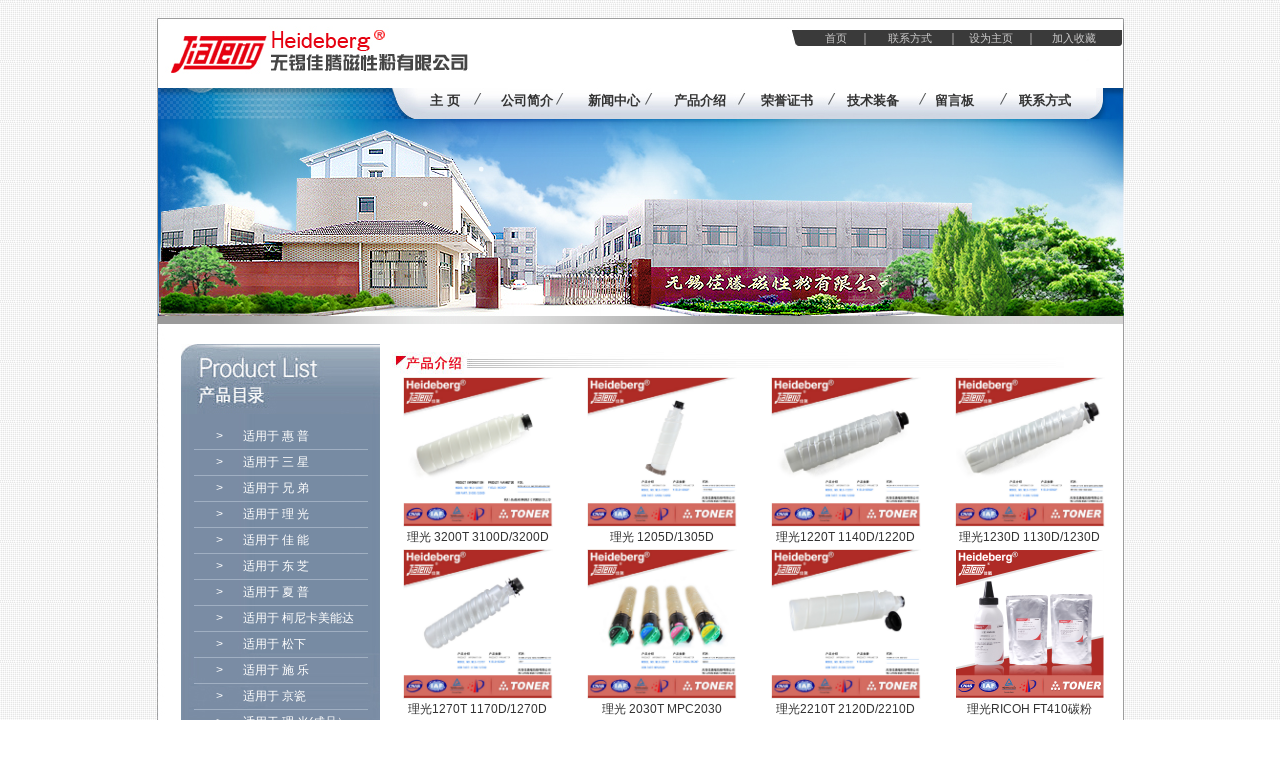

--- FILE ---
content_type: text/html
request_url: http://wxcanton.com/product.asp?Pone=4
body_size: 4310
content:

<html>
<head>
<meta http-equiv="Content-Type" content="text/html; charset=gb2312" />
<title>无锡佳腾磁性粉有限公司</title>
<style type="text/css">
<!--
body {
	margin-left: 0px;
	margin-top: 0px;
	margin-right: 0px;
	margin-bottom: 0px;
	background-image: url(images/beijing.jpg);
}
a:link {
	text-decoration: none;
}
a:visited {
	text-decoration: none;
}

a:active {
	text-decoration: none;
	color:#FF6600
}
a:hover {
	text-decoration: none;
	color:#FF6600;
	position: relative;
	left: 1px;
	top: 1px;
}
-->
</style>
<link href="css.css" rel="stylesheet" type="text/css" />
<style type="text/css">
<!--
.STYLE23 {color: #FFFFFF}
a:link {
	text-decoration: none;
}
a:visited {
	text-decoration: none;
}

a:active {
	text-decoration: none;
	color:#FF6600
}
a:hover {
	text-decoration: none;
	color:#FF6600;
	position: relative;
	left: 1px;
	top: 1px;
}
-->
</style>
<script language="JavaScript">
<!--
function mmLoadMenus() {
  if (window.mm_menu_0204085716_0) return;
  window.mm_menu_0204085716_0 = new Menu("root",76,18,"Arial, Helvetica, sans-serif",12,"#FFFFFF","#000000","#0D7FBB","#FFFFFF","center","middle",3,0,1000,-5,7,true,false,true,0,true,true);
  mm_menu_0204085716_0.addMenuItem("新建项目");
   mm_menu_0204085716_0.hideOnMouseOut=true;
   mm_menu_0204085716_0.bgColor='#000000';
   mm_menu_0204085716_0.menuBorder=0;
   mm_menu_0204085716_0.menuLiteBgColor='#000000';
   mm_menu_0204085716_0.menuBorderBgColor='#999999';

mm_menu_0204085716_0.writeMenus();
} // mmLoadMenus()
//-->
</script>
<script language="JavaScript" src="mm_menu.js"></script>
</head>

<body>
<script language="JavaScript1.2">mmLoadMenus();</script>
<br>
<table width="967" border="0" align="center" cellpadding="0" cellspacing="0">
  <tr>
    <td width="316"><img src="images/index_03.jpg" name="image1" width="316" height="70"></td>
    <td width="651" height="70" align="right" valign="top" background="images/index_04.jpg"><table width="50%" height="40" border="0" cellpadding="0" cellspacing="0">
      <tr>
        <td width="22%" align="right"><a href="index.asp" class="link12w">首页</a>　<span class="word12w">｜</span></td>
        <td width="27%" align="right"><a href="contact.asp" class="link12w"> 联系方式</a>　 <span class="word12w">｜</span></td>
        <td width="24%" align="right"><a href="#" class="link12w" onClick="this.style.behavior='url(#default#homepage)';this.setHomePage('http://www.wxcanton.com ');">设为主页</a>　<span class="word12w">｜</span></td>
        <td width="27%" align="left">　 <a href="#" class="link12w" onClick="window.external.addFavorite('http://www.www.wxcanton.com ')">加入收藏</a></td>
      </tr>
    </table></td>
  </tr>
</table>
<table width="967" border="0" align="center" cellpadding="0" cellspacing="0">
  <tr>
    <td height="31" background="images/index_06.jpg"><table width="94%" height="25" border="0" align="center" cellpadding="0" cellspacing="0">
      <tr>
        <td width="24%" align="center" valign="top">&nbsp;</td>
        <td width="9%" align="center" valign="top"><a href="index.asp" class="link12b"><strong>主 页</strong></a></td>
        <td width="9%" align="center" valign="top"><a href="company.asp" class="link12b"><strong> 公司简介</strong></a></td>
        <td width="10%" align="center" valign="top"><a href="new.asp" class="link12b"><strong> 新闻中心</strong></a></td>
        <td width="9%" align="center" valign="top"><a href="product.asp" class="link12b"><strong> 产品介绍</strong></a></td>
        <td width="10%" align="center" valign="top"><a href="honor.asp" class="link12b"><strong> 荣誉证书</strong></a></td>
        <td width="9%" align="center" valign="top"><a href="js.asp" class="link12b"><strong> 技术装备</strong></a></td>
        <td width="9%" align="center" valign="top"><a href="ly.asp" class="link12b"><strong> 留言板</strong></a></td>
        <td width="11%" align="center" valign="top"><a href="contact.asp" class="link12b"><strong> 联系方式 </strong></a></td>
      </tr>
    </table></td>
  </tr>
</table>
<table width="967" border="0" align="center" cellpadding="0" cellspacing="0">
  <tr>
    <td><img src="images/banner.png"></td>
  </tr>
</table>
<table width="967" border="0" align="center" cellpadding="0" cellspacing="0">
  <tr>
    <td><img src="images/index_08.jpg" width="967" height="5"></td>
  </tr>
</table>
<table width="967" border="0" align="center" cellpadding="0" cellspacing="0">
  <tr>
    <td height="20"><img src="images/index_09.jpg" width="967" height="20"></td>
  </tr>
</table>
<table width="967" border="0" align="center" cellpadding="0" cellspacing="0" background="images/index_09.jpg">
  <tr>
    <td width="21">&nbsp;</td>
    <td width="199" valign="top"><table width="199" border="0" align="center" cellpadding="0" cellspacing="0">
      <tr>
        <td valign="top"><img src="images/left-top.jpg" width="199" height="70"></td>
      </tr>
      <tr>
        <td width="199" valign="top" background="images/left-main.jpg"><table width="199" border="0" align="center" cellpadding="0" cellspacing="0">
	<tr>
	  <td height="10"></td>
	</tr>
  	
	<tr>
	  <td height="25" style="padding-left:35px"> <span class="STYLE23" style="padding-right:20px">&gt;</span><a href="product.asp?Pone=7"><span class="STYLE23">适用于 惠 普</span></a></td>
	</tr>
	<tr>
	  <td height="1"><div align="center"><img src="images/left-gt.jpg"  height="1"></div></td>
	</tr>
  	
	<tr>
	  <td height="25" style="padding-left:35px"> <span class="STYLE23" style="padding-right:20px">&gt;</span><a href="product.asp?Pone=13"><span class="STYLE23">适用于 三 星</span></a></td>
	</tr>
	<tr>
	  <td height="1"><div align="center"><img src="images/left-gt.jpg"  height="1"></div></td>
	</tr>
  	
	<tr>
	  <td height="25" style="padding-left:35px"> <span class="STYLE23" style="padding-right:20px">&gt;</span><a href="product.asp?Pone=12"><span class="STYLE23">适用于 兄 弟</span></a></td>
	</tr>
	<tr>
	  <td height="1"><div align="center"><img src="images/left-gt.jpg"  height="1"></div></td>
	</tr>
  	
	<tr>
	  <td height="25" style="padding-left:35px"> <span class="STYLE23" style="padding-right:20px">&gt;</span><a href="product.asp?Pone=9"><span class="STYLE23">适用于 理 光</span></a></td>
	</tr>
	<tr>
	  <td height="1"><div align="center"><img src="images/left-gt.jpg"  height="1"></div></td>
	</tr>
  	
	<tr>
	  <td height="25" style="padding-left:35px"> <span class="STYLE23" style="padding-right:20px">&gt;</span><a href="product.asp?Pone=6"><span class="STYLE23">适用于 佳 能</span></a></td>
	</tr>
	<tr>
	  <td height="1"><div align="center"><img src="images/left-gt.jpg"  height="1"></div></td>
	</tr>
  	
	<tr>
	  <td height="25" style="padding-left:35px"> <span class="STYLE23" style="padding-right:20px">&gt;</span><a href="product.asp?Pone=8"><span class="STYLE23">适用于 东 芝</span></a></td>
	</tr>
	<tr>
	  <td height="1"><div align="center"><img src="images/left-gt.jpg"  height="1"></div></td>
	</tr>
  	
	<tr>
	  <td height="25" style="padding-left:35px"> <span class="STYLE23" style="padding-right:20px">&gt;</span><a href="product.asp?Pone=1"><span class="STYLE23">适用于 夏 普</span></a></td>
	</tr>
	<tr>
	  <td height="1"><div align="center"><img src="images/left-gt.jpg"  height="1"></div></td>
	</tr>
  	
	<tr>
	  <td height="25" style="padding-left:35px"> <span class="STYLE23" style="padding-right:20px">&gt;</span><a href="product.asp?Pone=3"><span class="STYLE23">适用于 柯尼卡美能达</span></a></td>
	</tr>
	<tr>
	  <td height="1"><div align="center"><img src="images/left-gt.jpg"  height="1"></div></td>
	</tr>
  	
	<tr>
	  <td height="25" style="padding-left:35px"> <span class="STYLE23" style="padding-right:20px">&gt;</span><a href="product.asp?Pone=14"><span class="STYLE23">适用于 松下</span></a></td>
	</tr>
	<tr>
	  <td height="1"><div align="center"><img src="images/left-gt.jpg"  height="1"></div></td>
	</tr>
  	
	<tr>
	  <td height="25" style="padding-left:35px"> <span class="STYLE23" style="padding-right:20px">&gt;</span><a href="product.asp?Pone=2"><span class="STYLE23">适用于 施 乐</span></a></td>
	</tr>
	<tr>
	  <td height="1"><div align="center"><img src="images/left-gt.jpg"  height="1"></div></td>
	</tr>
  	
	<tr>
	  <td height="25" style="padding-left:35px"> <span class="STYLE23" style="padding-right:20px">&gt;</span><a href="product.asp?Pone=15"><span class="STYLE23">适用于 京瓷</span></a></td>
	</tr>
	<tr>
	  <td height="1"><div align="center"><img src="images/left-gt.jpg"  height="1"></div></td>
	</tr>
  	
	<tr>
	  <td height="25" style="padding-left:35px"> <span class="STYLE23" style="padding-right:20px">&gt;</span><a href="product.asp?Pone=4"><span class="STYLE23">适用于 理 光(成品）</span></a></td>
	</tr>
	<tr>
	  <td height="1"><div align="center"><img src="images/left-gt.jpg"  height="1"></div></td>
	</tr>
  	
	<tr>
	  <td height="25" style="padding-left:35px"> <span class="STYLE23" style="padding-right:20px">&gt;</span><a href="product.asp?Pone=11"><span class="STYLE23">银色铝袋</span></a></td>
	</tr>
	<tr>
	  <td height="1"><div align="center"><img src="images/left-gt.jpg"  height="1"></div></td>
	</tr>
  	
	<tr>
	  <td height="25" style="padding-left:35px"> <span class="STYLE23" style="padding-right:20px">&gt;</span><a href="product.asp?Pone=10"><span class="STYLE23">金色铝袋</span></a></td>
	</tr>
	<tr>
	  <td height="1"><div align="center"><img src="images/left-gt.jpg"  height="1"></div></td>
	</tr>
  
</table></td>
      </tr>
      <tr>
        <td height="25" background="images/left-main.jpg">&nbsp;&nbsp;&nbsp;&nbsp;&nbsp;&nbsp;&nbsp; <span class="STYLE23">&gt;</span>&nbsp;&nbsp;&nbsp; <a href="product4.asp"><span class="STYLE23">激光粉产品目录表</span></a></td>
      </tr>
      <tr>
        <td height="1" background="images/left-main.jpg"><div align="center"><img src="images/left-gt.jpg" width="174" height="1"></div></td>
      </tr>
      <tr>
        <td height="25" background="images/left-main.jpg">&nbsp;&nbsp;&nbsp;&nbsp;&nbsp;&nbsp;&nbsp; <span class="STYLE23">&gt;</span>&nbsp;&nbsp;&nbsp; <a href="product2.asp"><span class="STYLE23">技术参数</span></a></td>
      </tr>
      <tr>
        <td height="1" background="images/left-main.jpg"><div align="center"><img src="images/left-gt.jpg" width="174" height="1"></div></td>
      </tr>
      <tr>
        <td valign="top"><img src="images/left-bottom.jpg" width="199" height="40"></td>
      </tr>
    </table></td>
    <td width="714" valign="top"><table width="100%" border="0" align="center" cellpadding="0" cellspacing="0">
      <tr>
        <td valign="top"><img src="images/product.jpg" width="698" height="30"></td>
      </tr>
      <tr>
        <td>
<table width="100%" border='0' align='center' cellpadding='0' cellspacing='0'>
  <tr>
    <td align=center>
 <table width='100%' border='0' align='center' cellpadding='0' cellspacing='1'>
   <tr>
     <td width='100%' align=center>
 <table width='100%' border='0' cellpadding='0' cellspacing='2' align=center>

  <tr>
 
<td valign=top align=center>
    <table width='125' border='0' cellpadding='0' cellspacing='0' align=center>
       <tr>
	     <td align=center>
		 <a href='product.asp?lt=262' ><img src="UploadFiles/20141114135344947.jpg" align='absmiddle' width='150' height='150' border='0'></a>		 </td>
	   </tr>
       <tr>
	     <td height=20 align=center>
		 <a href='product.asp?lt=262' >理光 3200T  3100D/3200D</a>
		 </td>
		</tr>
	</table>
</td>

<td valign=top align=center>
    <table width='125' border='0' cellpadding='0' cellspacing='0' align=center>
       <tr>
	     <td align=center>
		 <a href='product.asp?lt=254' ><img src="UploadFiles/2014111413239734.jpg" align='absmiddle' width='150' height='150' border='0'></a>		 </td>
	   </tr>
       <tr>
	     <td height=20 align=center>
		 <a href='product.asp?lt=254' >理光 1205D/1305D</a>
		 </td>
		</tr>
	</table>
</td>

<td valign=top align=center>
    <table width='125' border='0' cellpadding='0' cellspacing='0' align=center>
       <tr>
	     <td align=center>
		 <a href='product.asp?lt=255' ><img src="UploadFiles/20141114133115110.jpg" align='absmiddle' width='150' height='150' border='0'></a>		 </td>
	   </tr>
       <tr>
	     <td height=20 align=center>
		 <a href='product.asp?lt=255' >理光1220T   1140D/1220D</a>
		 </td>
		</tr>
	</table>
</td>

<td valign=top align=center>
    <table width='125' border='0' cellpadding='0' cellspacing='0' align=center>
       <tr>
	     <td align=center>
		 <a href='product.asp?lt=256' ><img src="UploadFiles/20141114133220186.jpg" align='absmiddle' width='150' height='150' border='0'></a>		 </td>
	   </tr>
       <tr>
	     <td height=20 align=center>
		 <a href='product.asp?lt=256' >理光1230D 1130D/1230D</a>
		 </td>
		</tr>
	</table>
</td>

</tr>

  <tr>
 
<td valign=top align=center>
    <table width='125' border='0' cellpadding='0' cellspacing='0' align=center>
       <tr>
	     <td align=center>
		 <a href='product.asp?lt=257' ><img src="UploadFiles/20141114133413561.jpg" align='absmiddle' width='150' height='150' border='0'></a>		 </td>
	   </tr>
       <tr>
	     <td height=20 align=center>
		 <a href='product.asp?lt=257' >理光1270T  1170D/1270D</a>
		 </td>
		</tr>
	</table>
</td>

<td valign=top align=center>
    <table width='125' border='0' cellpadding='0' cellspacing='0' align=center>
       <tr>
	     <td align=center>
		 <a href='product.asp?lt=258' ><img src="UploadFiles/20141114134010617.jpg" align='absmiddle' width='150' height='150' border='0'></a>		 </td>
	   </tr>
       <tr>
	     <td height=20 align=center>
		 <a href='product.asp?lt=258' >理光 2030T MPC2030</a>
		 </td>
		</tr>
	</table>
</td>

<td valign=top align=center>
    <table width='125' border='0' cellpadding='0' cellspacing='0' align=center>
       <tr>
	     <td align=center>
		 <a href='product.asp?lt=259' ><img src="UploadFiles/2014111413471812.jpg" align='absmiddle' width='150' height='150' border='0'></a>		 </td>
	   </tr>
       <tr>
	     <td height=20 align=center>
		 <a href='product.asp?lt=259' >理光2210T 2120D/2210D</a>
		 </td>
		</tr>
	</table>
</td>

<td valign=top align=center>
    <table width='125' border='0' cellpadding='0' cellspacing='0' align=center>
       <tr>
	     <td align=center>
		 <a href='product.asp?lt=250' ><img src="UploadFiles/2014111316436982.jpg" align='absmiddle' width='150' height='150' border='0'></a>		 </td>
	   </tr>
       <tr>
	     <td height=20 align=center>
		 <a href='product.asp?lt=250' >理光RICOH FT410碳粉</a>
		 </td>
		</tr>
	</table>
</td>

</tr>

</table>
  </td>
 </tr>
</table>
<table width='100%' height=25 border=0 align=center cellpadding=0 cellspacing=0>

<form method=Post action='?Pone=4'>
<tr><td><div align='center'>
全部-共<font color=333333>18</font>条产品
&nbsp;第<font color=333333>1</font>/3页
首页 上一页
 
  <a href='?page=2&Pone=4'>下一页</a> 
  <a href='?page=3&Pone=4'>尾页</a>
  
<SELECT onchange=javascript:submit() size=1 name=page>

 <OPTION value='1' selected>1</OPTION>

 <OPTION value='2' >2</OPTION>

 <OPTION value='3' >3</OPTION>

</SELECT>
</div>
</td>
</tr>
</form>
</table>
</td></tr></table>

        </td>
      </tr>
    </table></td>
  </tr>
</table>
<table width="967" border="0" align="center" cellpadding="0" cellspacing="0" background="images/index_09.jpg">
  <tr>
    <td>&nbsp;</td>
  </tr>
</table>
<table width="967" border="0" align="center" cellpadding="0" cellspacing="0">
  <tr>
    <td width="967" height="32" background="images/index_45.jpg"> 　　<a href="index.asp" class="link12w">主 页</a>　　 <a href="company.asp" class="link12w">公司简介</a>　　 <a href="new.asp" class="link12w">新闻中心</a> 　　<a href="product.asp" class="link12w">产品介绍</a> 　　<a href="honor.asp" class="link12w">荣誉证书</a>　　 <a href="js.asp" class="link12w">技术装备</a> 　　<a href="ly.asp" class="link12w">留言板</a> 　　<a href="contact.asp" class="link12w">联系方式</a> </td>
  </tr>
</table>
<table width="967" border="0" align="center" cellpadding="0" cellspacing="0" background="images/index_09.jpg">
  <tr>
    <td width="225" align="center"><img src="images/index_48.jpg" width="195" height="27"></td>
    <td width="741" height="90">JITENG all rights reserved　    无锡佳腾磁性粉有限公司     　地址：江苏省无锡市锡山区锡北镇新坝村八达大道1号<br>
      法人代表：周学良 13906197995　           联系电话：0510-88700219　     传真：0510-88206680<br>
      Http：//www.wxcanton.com　        E-mail：sales@wxcanton.com　 <a href="http://www.miibeian.gov.cn" target="_blank" class="link12b-c">苏ICP备05020477号</a>　 <a href="http://www.ltall.net" target="_blank" class="link12b-cx">网站制作</a>：君通科技 
	 <br>&nbsp;&nbsp;&nbsp;&nbsp;&nbsp;&nbsp;&nbsp;&nbsp;&nbsp;&nbsp;&nbsp;&nbsp;&nbsp;&nbsp;&nbsp;&nbsp;&nbsp;&nbsp;&nbsp;&nbsp;&nbsp;&nbsp;&nbsp;&nbsp;&nbsp;&nbsp;&nbsp;&nbsp;&nbsp;&nbsp;&nbsp;&nbsp;&nbsp;&nbsp;&nbsp;&nbsp;&nbsp;&nbsp;&nbsp;&nbsp;&nbsp;&nbsp;&nbsp;&nbsp;&nbsp;&nbsp;&nbsp;&nbsp;&nbsp;&nbsp;&nbsp;&nbsp;&nbsp;&nbsp;&nbsp;&nbsp;&nbsp;
	<a href="http://www.jsgsj.gov.cn:60101/keyLicense/verifKey.jsp?serial=320000163820120511100000008646&signData=fzHl+uZ8RUi5aCG5y0jxxXmcFA5AbtqaBf/4oTjoQUO8UU6dxzRs43g7zyqYzplkWV5a9zQYpBfkGzBCclxgh68DJ1oVj/1YmHLUwrT09gvoLBNbVMVJ0EC7J4zmWbttdH78U13dt9nSzVgplwq5gz7bEEjeizoc3WFttepM5jA="><img src="images/lz2.jpg" width="40" height="48" border="0"></a></div> </td>
  </tr>
</table>
<table width="967" border="0" align="center" cellpadding="0" cellspacing="0">
  <tr>
    <td><img src="images/index_51.jpg" width="967" height="8"></td>
  </tr>
</table>
<table width="967" border="0" align="center" cellpadding="0" cellspacing="0">
  <tr>
    <td>&nbsp;</td>
  </tr>
</table>


--- FILE ---
content_type: text/css
request_url: http://wxcanton.com/css.css
body_size: 1946
content:
td {
	font-family:Verdana, Arial, Helvetica, sans-serif;
	font-size:12px;
	color:#333333;
	line-height: 20px;
}
a { font-family: "Verdana", "Arial", "Helvetica", "sans-serif"; font-size: 12px; color: #333333; text-decoration:none} 

.word14kong{ COLOR: #A77600; FONT-FAMILY: "宋体"; FONT-SIZE: 14px; TEXT-DECORATION: none; line-height: 22px}
.word13kong{ COLOR: 333333; FONT-FAMILY: "宋体"; FONT-SIZE: 13px; TEXT-DECORATION: none; line-height: 25px}
.word14ko{ COLOR: #FF9900; FONT-FAMILY: Verdana, Arial, Helvetica, sans-serif; FONT-SIZE: 13px; TEXT-DECORATION: none; line-height: 22px}
.word13ko{ COLOR: #333333; FONT-FAMILY: "Verdana", "Arial", "Helvetica", "sans-serif"; FONT-SIZE: 13px; TEXT-DECORATION: none; line-height: 30px}
.word12kong{ COLOR: #FFFF00; FONT-FAMILY: "Verdana", "Arial", "Helvetica", "sans-serif"; FONT-SIZE: 12px; TEXT-DECORATION: none; line-height: 18px}
.word12ko{
	COLOR: #1069BA;
	FONT-FAMILY: "Verdana", "Arial", "Helvetica", "sans-serif";
	FONT-SIZE: 13px;
	TEXT-DECORATION: none;
	line-height: 25px;
	font-weight: bold;
}
.word12w {  font-family: Verdana, Arial, Helvetica, sans-serif; font-size: 12px; color: #CCCBCB; line-height: normal}
.word12b {  font-family: "Verdana", "Arial", "Helvetica", "sans-serif"; font-size: 12px; color: #666666; line-height: 20px}
.word13w {  font-family: "宋体"; font-size: 13px; color: #FFFFFF; line-height: normal}
.word13b {  font-family: "Verdana", "Arial", "Helvetica", "sans-serif"; font-size: 13px; color: #555555; line-height: 22px}
.word14w {  font-family: "宋体"; font-size: 14px; color: #FFFFFF; line-height: normal}
.word14b {  font-family: Verdana, Arial, Helvetica, sans-serif; font-size: 14px; color: #000066; line-height: normal}
.word15w {  font-family: "宋体"; font-size: 15px; color: #FFFFFF; line-height: normal}
.word15b {  font-family: "宋体"; font-size: 15px; color: #666666; line-height: normal}
.word16w {  font-family: "宋体"; font-size: 16px; color: #FFFFFF; line-height: normal}
.word16b {
	font-family: "Verdana", "Arial", "Helvetica", "sans-serif";
	font-size: 16px;
	color: #1E5EB5;
	line-height: 25px;
	font-weight: bold;
}
.word18b {  font-family: "宋体"; font-size: 18px; color: #000000; line-height: normal}
.word20b {  font-family: "宋体"; font-size: 20px; color: #000000; line-height: normal}

a.link4:link { font-family: "宋体"; font-size: 14px; color: #000000; text-decoration:none} 
a.link4:active { font-family: "宋体"; font-size: 14px; color: #000000;text-decoration: none} 
a.link4:visited { font-family: "宋体"; font-size: 14px;color: #000000; text-decoration: none} 
a.link4:hover { font-family: "宋体";font-size: 14px; color: #FF6600; text-decoration: none}
a.link3:link { font-family: "宋体"; font-size: 13px; color: #000000; text-decoration:none} 
a.link3:active { font-family: "宋体"; font-size: 13px; color: #000000;text-decoration: none} 
a.link3:visited { font-family: "宋体"; font-size: 13px;color: #000000; text-decoration: none} 
a.link3:hover { font-family: "宋体";font-size: 13px; color: #0000FF; text-decoration: underline}
a.link2:link { font-family:  "Verdana", "Arial", "Helvetica", "sans-serif" font-size: 11px; color: #999999; text-decoration:none} 
a.link2:active { font-family: "Verdana", "Arial", "Helvetica", "sans-serif" font-size: 11px; color: #999999;text-decoration: none} 
a.link2:visited { font-family:  "Verdana", "Arial", "Helvetica", "sans-serif" font-size: 11px;color: #999999; text-decoration: none} 
a.link2:hover { font-family:  "Verdana", "Arial", "Helvetica", "sans-serif"font-size: 11px; color: #CC0000; text-decoration: none}

a.link13b:link {
	font-family: "宋体";
	font-size: 13px;
	color: #2B5793;
	text-decoration:none;
	font-weight: bold;
} 
a.link13b:active {
	font-family: "宋体";
	font-size: 13px;
	color: #2B5793;
	text-decoration: none;
	font-weight: bold;
} 
a.link13b:visited {
	font-family: "宋体";
	font-size: 13px;
	color: #2B5793;
	text-decoration: none;
	font-weight: bold;
} 
a.link13b:hover {
	font-family: "宋体";
	font-size: 13px;
	color: #CC0000;
	text-decoration: underline;
	font-weight: bold;
}
a.link13w:link { font-family: "宋体"; font-size: 13px; color: #F8FB0E; text-decoration:none} 
a.link13w:active { font-family: "宋体"; font-size: 13px; color: #F8FB0E;text-decoration: none} 
a.link13w:visited { font-family: "宋体"; font-size: 13px;color: #F8FB0E; text-decoration: none} 
a.link13w:hover { font-family: "宋体";font-size: 13px; color: #FF3300; text-decoration: underline blink}
a.link13b-x:link { font-family: "宋体"; font-size: 13px; color: #000000; text-decoration:none} 
a.link13b-x:active { font-family: "宋体"; font-size: 13px; color: #000000;text-decoration: none} 
a.link13b-x:visited { font-family: "宋体"; font-size: 13px;color: #000000; text-decoration: none} 
a.link13b-x:hover { font-family: "宋体";font-size: 13px; color: #000000; text-decoration: underline}
a.link13b-c:link { font-family: "宋体"; font-size: 13px; color: #000000; text-decoration:none} 
a.link13b-c:active { font-family: "宋体"; font-size: 13px; color: #000000;text-decoration: none} 
a.link13b-c:visited { font-family: "宋体"; font-size: 13px;color: #000000; text-decoration: none} 
a.link13b-c:hover { font-family: "宋体";font-size: 13px; color: #FF9900; text-decoration: none}
a.link13b-cx:link { font-family: "宋体"; font-size: 13px; color: #666666; text-decoration:none} 
a.link13b-cx:active { font-family: "宋体"; font-size: 13px; color: #666666;text-decoration: none} 
a.link13b-cx:visited { font-family: "宋体"; font-size: 13px;color: #666666; text-decoration: none} 
a.link13b-cx:hover { font-family: "宋体";font-size: 13px; color: #FF9900; text-decoration: underline}
a.link13blue:link { font-family: "宋体"; font-size: 13px; color: #09A431; text-decoration:none} 
a.link13blue:active { font-family: "宋体"; font-size: 13px; color: #09A431;text-decoration: none} 
a.link13blue:visited { font-family: "宋体"; font-size: 13px;color: #09A431; text-decoration: none} 
a.link13blue:hover { font-family: "宋体";font-size: 13px; color: #09A431; text-decoration: underline}

a.link12b:link {
	font-family: "Verdana", "Arial", "Helvetica", "sans-serif";
	font-size: 13px;
	color: #333333;
	text-decoration:none;
	font-weight: normal;
} 
a.link12b:active {
	font-family: "Verdana", "Arial", "Helvetica", "sans-serif";
	font-size: 13px;
	color: #333333;
	text-decoration: none;
	font-weight: normal;
} 
a.link12b:visited {
	font-family:"Verdana", "Arial", "Helvetica", "sans-serif";
	font-size: 13px;
	color: #333333;
	text-decoration: none;
	font-weight: normal;
} 
a.link12b:hover {
	font-family: "Verdana", "Arial", "Helvetica", "sans-serif";
	font-size: 13px;
	color: #cc0000;
	text-decoration: underline;
	font-weight: normal;
}
a.link12w:link { font-family:"Verdana", "Arial", "Helvetica", "sans-serif";font-size: 11px; color: #CCCBCB; text-decoration:none} 
a.link12w:active { font-family: "Verdana", "Arial", "Helvetica", "sans-serif"; font-size: 11px; color: #CCCBCB;text-decoration: none} 
a.link12w:visited { font-family: "Verdana", "Arial", "Helvetica", "sans-serif"; font-size: 11px;color: #CCCBCB; text-decoration: none} 
a.link12w:hover { font-family: "Verdana", "Arial", "Helvetica", "sans-serif";font-size: 11px; color: #FCF52A; text-decoration: underline}
a.link12b-x:link { font-family: "宋体"; font-size: 12px; color: #000000; text-decoration:none} 
a.link12b-x:active { font-family: "宋体"; font-size: 12px; color: #000000;text-decoration: none} 
a.link12b-x:visited { font-family: "宋体"; font-size: 12px;color: #000000; text-decoration: none} 
a.link12b-x:hover { font-family: "宋体";font-size: 12px; color: #000000; text-decoration: underline}
a.link12b-c:link { font-family: "Verdana", "Arial", "Helvetica", "sans-serif";; font-size: 12px; color: #E50110; text-decoration:none} 
a.link12b-c:active { font-family: "Verdana", "Arial", "Helvetica", "sans-serif";; font-size: 12px; color: #E50110;text-decoration: none} 
a.link12b-c:visited { font-family: "Verdana", "Arial", "Helvetica", "sans-serif";; font-size: 12px;color:#E50110; text-decoration: none} 
a.link12b-c:hover { font-family: "Verdana", "Arial", "Helvetica", "sans-serif";;font-size: 12px; color: #1557A9; text-decoration: underline}
a.link12b-cx:link {
	font-family:"Verdana", "Arial", "Helvetica", "sans-serif";
	font-size: 12px;
	color: #333333;
	text-decoration:none;
	line-height: 20px;
} 
a.link12b-cx:active {
	font-family: "Verdana", "Arial", "Helvetica", "sans-serif";
	font-size: 12px;
	color: #333333;
	text-decoration: none;
	line-height: 20px;
} 
a.link12b-cx:visited {
	font-family: "Verdana", "Arial", "Helvetica", "sans-serif";
	font-size: 12px;
	color: #333333;
	text-decoration: none;
	line-height: 20px;
} 
a.link12b-cx:hover {
	font-family: "Verdana", "Arial", "Helvetica", "sans-serif";
	font-size: 12px;
	color: #cc0000;
	text-decoration: underline;
	line-height: 20px;
}
a.link12blue:link { font-family: "宋体"; font-size: 12px; color: #26860C; text-decoration:none} 
a.link12blue:active { font-family: "宋体"; font-size: 12px; color: #26860C;text-decoration: none} 
a.link12blue:visited { font-family: "宋体"; font-size: 12px;color: #26860C; text-decoration: none} 
a.link12blue:hover { font-family: "宋体";font-size: 12px; color: #ff6600; text-decoration: underline}

a.link14b:link { font-family: "宋体"; font-size: 14px; color: #000000; text-decoration:none} 
a.link14b:active { font-family: "宋体"; font-size: 14px; color: #000000;text-decoration: none} 
a.link14b:visited { font-family: "宋体"; font-size: 14px;color: #000000; text-decoration: none} 
a.link14b:hover { font-family: "宋体";font-size: 14px; color: #000000; text-decoration: none}
a.link14w:link { font-family: "宋体"; font-size: 14px; color: #FFFFFF; text-decoration:none} 
a.link14w:active { font-family: "宋体"; font-size: 14px; color: #FFFFFF;text-decoration: none} 
a.link14w:visited { font-family: "宋体"; font-size: 14px;color: #FFFFFF; text-decoration: none} 
a.link14w:hover { font-family: "宋体";font-size: 14px; color: #FFCC99; text-decoration: none}
a.link14b-x:link { font-family: "宋体"; font-size: 14px; color: #000000; text-decoration:none} 
a.link14b-x:active { font-family: "宋体"; font-size: 14px; color: #000000;text-decoration: none} 
a.link14b-x:visited { font-family: "宋体"; font-size: 14px;color: #000000; text-decoration: none} 
a.link14b-x:hover { font-family: "宋体";font-size: 14px; color: #000000; text-decoration: underline}
a.link14b-c:link { font-family: "宋体"; font-size: 14px; color: #000000; text-decoration:none} 
a.link14b-c:active { font-family: "宋体"; font-size: 14px; color: #000000;text-decoration: none} 
a.link14b-c:visited { font-family: "宋体"; font-size: 14px;color: #000000; text-decoration: none} 
a.link14b-c:hover { font-family: "宋体";font-size: 14px; color: #FF9900; text-decoration: none}
a.link14b-cx:link { font-family: "宋体"; font-size: 14px; color: #000000; text-decoration:none} 
a.link14b-cx:active { font-family: "宋体"; font-size: 14px; color: #000000;text-decoration: none} 
a.link14b-cx:visited { font-family: "宋体"; font-size: 14px;color: #000000; text-decoration: none} 
a.link14b-cx:hover { font-family: "宋体";font-size: 14px; color: #FF9900; text-decoration: underline}
a.link14blue:link { font-family: "宋体"; font-size: 14px; color: #0033FF; text-decoration:none} 
a.link14blue:active { font-family: "宋体"; font-size: 14px; color: #0033FF;text-decoration: none} 
a.link14blue:visited { font-family: "宋体"; font-size: 14px;color: #0033FF; text-decoration: none} 
a.link14blue:hover { font-family: "宋体";font-size: 14px; color: #0000FF; text-decoration: underline}
